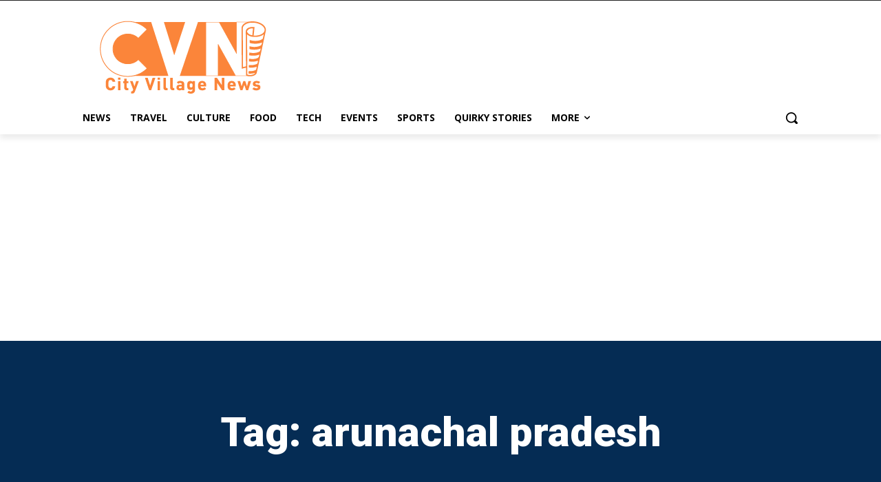

--- FILE ---
content_type: text/html; charset=utf-8
request_url: https://www.google.com/recaptcha/api2/aframe
body_size: 264
content:
<!DOCTYPE HTML><html><head><meta http-equiv="content-type" content="text/html; charset=UTF-8"></head><body><script nonce="v0akTDlv1sRFGG37ln4c_w">/** Anti-fraud and anti-abuse applications only. See google.com/recaptcha */ try{var clients={'sodar':'https://pagead2.googlesyndication.com/pagead/sodar?'};window.addEventListener("message",function(a){try{if(a.source===window.parent){var b=JSON.parse(a.data);var c=clients[b['id']];if(c){var d=document.createElement('img');d.src=c+b['params']+'&rc='+(localStorage.getItem("rc::a")?sessionStorage.getItem("rc::b"):"");window.document.body.appendChild(d);sessionStorage.setItem("rc::e",parseInt(sessionStorage.getItem("rc::e")||0)+1);localStorage.setItem("rc::h",'1768374438371');}}}catch(b){}});window.parent.postMessage("_grecaptcha_ready", "*");}catch(b){}</script></body></html>